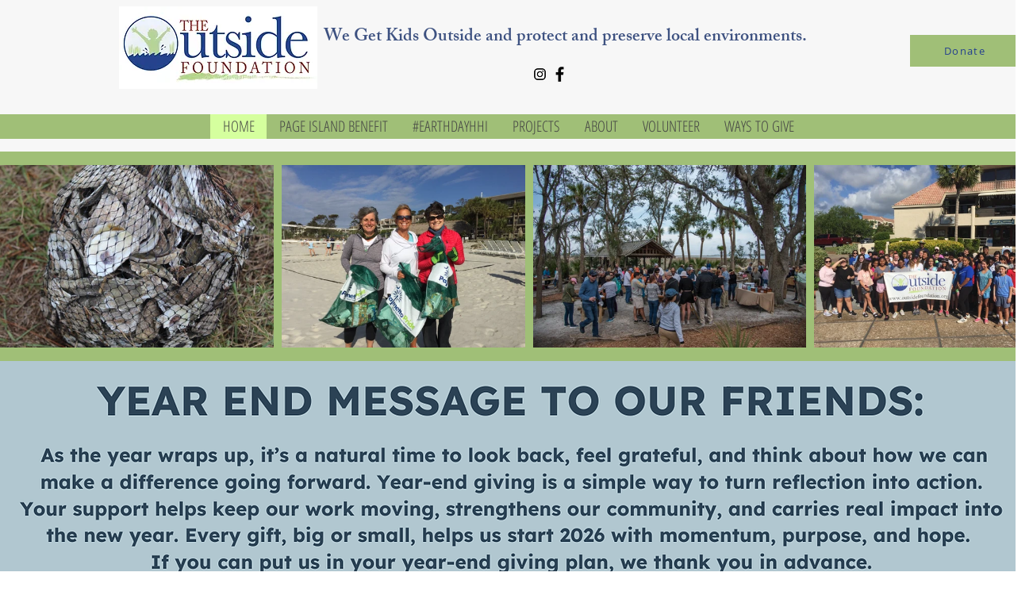

--- FILE ---
content_type: text/css; charset=utf-8
request_url: https://www.outsidefoundation.org/_serverless/pro-gallery-css-v4-server/layoutCss?ver=2&id=comp-kcmti4gd&items=3606_828_620%7C3684_960_640%7C4698_2040_1530%7C3317_1875_1252%7C4510_2040_1530%7C3482_5184_3456%7C4537_1520_2040%7C4640_2040_1530%7C4790_2040_1530%7C5018_5184_3456%7C4744_1875_1252%7C3760_960_720%7C4910_2040_1530%7C3481_480_480%7C3527_1024_768%7C4645_2016_1512&container=208_1280_230_720&options=layoutParams_cropRatio:1.3333333333333333%7ClayoutParams_structure_galleryRatio_value:0%7ClayoutParams_repeatingGroupTypes:%7ClayoutParams_gallerySpacing:0%7CgroupTypes:1%7CnumberOfImagesPerRow:3%7CcollageAmount:0.8%7CtextsVerticalPadding:0%7CtextsHorizontalPadding:0%7CcalculateTextBoxHeightMode:MANUAL%7CtargetItemSize:45%7CcubeRatio:1.3333333333333333%7CexternalInfoHeight:0%7CexternalInfoWidth:0%7CisRTL:false%7CisVertical:false%7CminItemSize:120%7CgroupSize:1%7CchooseBestGroup:true%7CcubeImages:false%7CcubeType:fit%7CsmartCrop:false%7CcollageDensity:1%7CimageMargin:10%7ChasThumbnails:false%7CgalleryThumbnailsAlignment:bottom%7CgridStyle:1%7CtitlePlacement:SHOW_ON_HOVER%7CarrowsSize:23%7CslideshowInfoSize:200%7CimageInfoType:NO_BACKGROUND%7CtextBoxHeight:0%7CscrollDirection:1%7CgalleryLayout:4%7CgallerySizeType:smart%7CgallerySize:45%7CcropOnlyFill:true%7CnumberOfImagesPerCol:1%7CgroupsPerStrip:0%7Cscatter:0%7CenableInfiniteScroll:true%7CthumbnailSpacings:5%7CarrowsPosition:0%7CthumbnailSize:120%7CcalculateTextBoxWidthMode:PERCENT%7CtextBoxWidthPercent:50%7CuseMaxDimensions:false%7CrotatingGroupTypes:%7CfixedColumns:0%7CrotatingCropRatios:%7CgallerySizePx:0%7CplaceGroupsLtr:false
body_size: 107
content:
#pro-gallery-comp-kcmti4gd .pro-gallery-parent-container{ width: 1280px !important; height: 230px !important; } #pro-gallery-comp-kcmti4gd [data-hook="item-container"][data-idx="0"].gallery-item-container{opacity: 1 !important;display: block !important;transition: opacity .2s ease !important;top: 0px !important;left: 0px !important;right: auto !important;height: 230px !important;width: 307px !important;} #pro-gallery-comp-kcmti4gd [data-hook="item-container"][data-idx="0"] .gallery-item-common-info-outer{height: 100% !important;} #pro-gallery-comp-kcmti4gd [data-hook="item-container"][data-idx="0"] .gallery-item-common-info{height: 100% !important;width: 100% !important;} #pro-gallery-comp-kcmti4gd [data-hook="item-container"][data-idx="0"] .gallery-item-wrapper{width: 307px !important;height: 230px !important;margin: 0 !important;} #pro-gallery-comp-kcmti4gd [data-hook="item-container"][data-idx="0"] .gallery-item-content{width: 307px !important;height: 230px !important;margin: 0px 0px !important;opacity: 1 !important;} #pro-gallery-comp-kcmti4gd [data-hook="item-container"][data-idx="0"] .gallery-item-hover{width: 307px !important;height: 230px !important;opacity: 1 !important;} #pro-gallery-comp-kcmti4gd [data-hook="item-container"][data-idx="0"] .item-hover-flex-container{width: 307px !important;height: 230px !important;margin: 0px 0px !important;opacity: 1 !important;} #pro-gallery-comp-kcmti4gd [data-hook="item-container"][data-idx="0"] .gallery-item-wrapper img{width: 100% !important;height: 100% !important;opacity: 1 !important;} #pro-gallery-comp-kcmti4gd [data-hook="item-container"][data-idx="1"].gallery-item-container{opacity: 1 !important;display: block !important;transition: opacity .2s ease !important;top: 0px !important;left: 317px !important;right: auto !important;height: 230px !important;width: 345px !important;} #pro-gallery-comp-kcmti4gd [data-hook="item-container"][data-idx="1"] .gallery-item-common-info-outer{height: 100% !important;} #pro-gallery-comp-kcmti4gd [data-hook="item-container"][data-idx="1"] .gallery-item-common-info{height: 100% !important;width: 100% !important;} #pro-gallery-comp-kcmti4gd [data-hook="item-container"][data-idx="1"] .gallery-item-wrapper{width: 345px !important;height: 230px !important;margin: 0 !important;} #pro-gallery-comp-kcmti4gd [data-hook="item-container"][data-idx="1"] .gallery-item-content{width: 345px !important;height: 230px !important;margin: 0px 0px !important;opacity: 1 !important;} #pro-gallery-comp-kcmti4gd [data-hook="item-container"][data-idx="1"] .gallery-item-hover{width: 345px !important;height: 230px !important;opacity: 1 !important;} #pro-gallery-comp-kcmti4gd [data-hook="item-container"][data-idx="1"] .item-hover-flex-container{width: 345px !important;height: 230px !important;margin: 0px 0px !important;opacity: 1 !important;} #pro-gallery-comp-kcmti4gd [data-hook="item-container"][data-idx="1"] .gallery-item-wrapper img{width: 100% !important;height: 100% !important;opacity: 1 !important;} #pro-gallery-comp-kcmti4gd [data-hook="item-container"][data-idx="2"].gallery-item-container{opacity: 1 !important;display: block !important;transition: opacity .2s ease !important;top: 0px !important;left: 672px !important;right: auto !important;height: 230px !important;width: 307px !important;} #pro-gallery-comp-kcmti4gd [data-hook="item-container"][data-idx="2"] .gallery-item-common-info-outer{height: 100% !important;} #pro-gallery-comp-kcmti4gd [data-hook="item-container"][data-idx="2"] .gallery-item-common-info{height: 100% !important;width: 100% !important;} #pro-gallery-comp-kcmti4gd [data-hook="item-container"][data-idx="2"] .gallery-item-wrapper{width: 307px !important;height: 230px !important;margin: 0 !important;} #pro-gallery-comp-kcmti4gd [data-hook="item-container"][data-idx="2"] .gallery-item-content{width: 307px !important;height: 230px !important;margin: 0px 0px !important;opacity: 1 !important;} #pro-gallery-comp-kcmti4gd [data-hook="item-container"][data-idx="2"] .gallery-item-hover{width: 307px !important;height: 230px !important;opacity: 1 !important;} #pro-gallery-comp-kcmti4gd [data-hook="item-container"][data-idx="2"] .item-hover-flex-container{width: 307px !important;height: 230px !important;margin: 0px 0px !important;opacity: 1 !important;} #pro-gallery-comp-kcmti4gd [data-hook="item-container"][data-idx="2"] .gallery-item-wrapper img{width: 100% !important;height: 100% !important;opacity: 1 !important;} #pro-gallery-comp-kcmti4gd [data-hook="item-container"][data-idx="3"].gallery-item-container{opacity: 1 !important;display: block !important;transition: opacity .2s ease !important;top: 0px !important;left: 989px !important;right: auto !important;height: 230px !important;width: 344px !important;} #pro-gallery-comp-kcmti4gd [data-hook="item-container"][data-idx="3"] .gallery-item-common-info-outer{height: 100% !important;} #pro-gallery-comp-kcmti4gd [data-hook="item-container"][data-idx="3"] .gallery-item-common-info{height: 100% !important;width: 100% !important;} #pro-gallery-comp-kcmti4gd [data-hook="item-container"][data-idx="3"] .gallery-item-wrapper{width: 344px !important;height: 230px !important;margin: 0 !important;} #pro-gallery-comp-kcmti4gd [data-hook="item-container"][data-idx="3"] .gallery-item-content{width: 344px !important;height: 230px !important;margin: 0px 0px !important;opacity: 1 !important;} #pro-gallery-comp-kcmti4gd [data-hook="item-container"][data-idx="3"] .gallery-item-hover{width: 344px !important;height: 230px !important;opacity: 1 !important;} #pro-gallery-comp-kcmti4gd [data-hook="item-container"][data-idx="3"] .item-hover-flex-container{width: 344px !important;height: 230px !important;margin: 0px 0px !important;opacity: 1 !important;} #pro-gallery-comp-kcmti4gd [data-hook="item-container"][data-idx="3"] .gallery-item-wrapper img{width: 100% !important;height: 100% !important;opacity: 1 !important;} #pro-gallery-comp-kcmti4gd [data-hook="item-container"][data-idx="4"].gallery-item-container{opacity: 1 !important;display: block !important;transition: opacity .2s ease !important;top: 0px !important;left: 1343px !important;right: auto !important;height: 230px !important;width: 307px !important;} #pro-gallery-comp-kcmti4gd [data-hook="item-container"][data-idx="4"] .gallery-item-common-info-outer{height: 100% !important;} #pro-gallery-comp-kcmti4gd [data-hook="item-container"][data-idx="4"] .gallery-item-common-info{height: 100% !important;width: 100% !important;} #pro-gallery-comp-kcmti4gd [data-hook="item-container"][data-idx="4"] .gallery-item-wrapper{width: 307px !important;height: 230px !important;margin: 0 !important;} #pro-gallery-comp-kcmti4gd [data-hook="item-container"][data-idx="4"] .gallery-item-content{width: 307px !important;height: 230px !important;margin: 0px 0px !important;opacity: 1 !important;} #pro-gallery-comp-kcmti4gd [data-hook="item-container"][data-idx="4"] .gallery-item-hover{width: 307px !important;height: 230px !important;opacity: 1 !important;} #pro-gallery-comp-kcmti4gd [data-hook="item-container"][data-idx="4"] .item-hover-flex-container{width: 307px !important;height: 230px !important;margin: 0px 0px !important;opacity: 1 !important;} #pro-gallery-comp-kcmti4gd [data-hook="item-container"][data-idx="4"] .gallery-item-wrapper img{width: 100% !important;height: 100% !important;opacity: 1 !important;} #pro-gallery-comp-kcmti4gd [data-hook="item-container"][data-idx="5"]{display: none !important;} #pro-gallery-comp-kcmti4gd [data-hook="item-container"][data-idx="6"]{display: none !important;} #pro-gallery-comp-kcmti4gd [data-hook="item-container"][data-idx="7"]{display: none !important;} #pro-gallery-comp-kcmti4gd [data-hook="item-container"][data-idx="8"]{display: none !important;} #pro-gallery-comp-kcmti4gd [data-hook="item-container"][data-idx="9"]{display: none !important;} #pro-gallery-comp-kcmti4gd [data-hook="item-container"][data-idx="10"]{display: none !important;} #pro-gallery-comp-kcmti4gd [data-hook="item-container"][data-idx="11"]{display: none !important;} #pro-gallery-comp-kcmti4gd [data-hook="item-container"][data-idx="12"]{display: none !important;} #pro-gallery-comp-kcmti4gd [data-hook="item-container"][data-idx="13"]{display: none !important;} #pro-gallery-comp-kcmti4gd [data-hook="item-container"][data-idx="14"]{display: none !important;} #pro-gallery-comp-kcmti4gd [data-hook="item-container"][data-idx="15"]{display: none !important;} #pro-gallery-comp-kcmti4gd .pro-gallery-prerender{height:230px !important;}#pro-gallery-comp-kcmti4gd {height:230px !important; width:1280px !important;}#pro-gallery-comp-kcmti4gd .pro-gallery-margin-container {height:230px !important;}#pro-gallery-comp-kcmti4gd .one-row:not(.thumbnails-gallery) {height:235px !important; width:1290px !important;}#pro-gallery-comp-kcmti4gd .one-row:not(.thumbnails-gallery) .gallery-horizontal-scroll {height:235px !important;}#pro-gallery-comp-kcmti4gd .pro-gallery-parent-container:not(.gallery-slideshow) [data-hook=group-view] .item-link-wrapper::before {height:235px !important; width:1290px !important;}#pro-gallery-comp-kcmti4gd .pro-gallery-parent-container {height:230px !important; width:1280px !important;}

--- FILE ---
content_type: text/css; charset=utf-8
request_url: https://www.outsidefoundation.org/_serverless/pro-gallery-css-v4-server/layoutCss?ver=2&id=comp-lf6y1xm8&items=3661_1236_1600%7C3305_1236_1600%7C3524_1143_1600%7C3624_1600_1143%7C3375_1600_1143%7C3665_1600_1143%7C3543_1600_1236%7C3509_1600_1236%7C3724_1236_1600%7C3505_1236_1600%7C3426_1236_1600%7C3463_1236_1600%7C3596_1600_1143%7C3320_1236_1600%7C3380_1236_1600%7C3774_1600_1236%7C3483_1600_1143%7C3507_1600_1236%7C3432_1236_1600%7C3656_1600_1236&container=2685_1280_369.5_720&options=layoutParams_cropRatio:1%7ClayoutParams_structure_galleryRatio_value:0%7ClayoutParams_repeatingGroupTypes:%7ClayoutParams_gallerySpacing:0%7CgroupTypes:2v%7CnumberOfImagesPerRow:3%7CcollageAmount:1%7CtextsVerticalPadding:0%7CtextsHorizontalPadding:0%7CcalculateTextBoxHeightMode:MANUAL%7CtargetItemSize:405%7CcubeRatio:1%7CexternalInfoHeight:0%7CexternalInfoWidth:0%7CisRTL:false%7CisVertical:false%7CminItemSize:50%7CgroupSize:2%7CchooseBestGroup:true%7CcubeImages:true%7CcubeType:fill%7CsmartCrop:false%7CcollageDensity:1%7CimageMargin:5%7ChasThumbnails:false%7CgalleryThumbnailsAlignment:bottom%7CgridStyle:0%7CtitlePlacement:SHOW_ON_HOVER%7CarrowsSize:23%7CslideshowInfoSize:200%7CimageInfoType:NO_BACKGROUND%7CtextBoxHeight:0%7CscrollDirection:1%7CgalleryLayout:2%7CgallerySizeType:smart%7CgallerySize:30%7CcropOnlyFill:false%7CnumberOfImagesPerCol:2%7CgroupsPerStrip:0%7Cscatter:0%7CenableInfiniteScroll:true%7CthumbnailSpacings:0%7CarrowsPosition:0%7CthumbnailSize:120%7CcalculateTextBoxWidthMode:PERCENT%7CtextBoxWidthPercent:50%7CuseMaxDimensions:false%7CrotatingGroupTypes:%7CfixedColumns:0%7CrotatingCropRatios:%7CgallerySizePx:0%7CplaceGroupsLtr:false
body_size: -60
content:
#pro-gallery-comp-lf6y1xm8 .pro-gallery-parent-container{ width: 1280px !important; height: 370px !important; } #pro-gallery-comp-lf6y1xm8 [data-hook="item-container"][data-idx="0"].gallery-item-container{opacity: 1 !important;display: block !important;transition: opacity .2s ease !important;top: 0px !important;left: 0px !important;right: auto !important;height: 183px !important;width: 182px !important;} #pro-gallery-comp-lf6y1xm8 [data-hook="item-container"][data-idx="0"] .gallery-item-common-info-outer{height: 100% !important;} #pro-gallery-comp-lf6y1xm8 [data-hook="item-container"][data-idx="0"] .gallery-item-common-info{height: 100% !important;width: 100% !important;} #pro-gallery-comp-lf6y1xm8 [data-hook="item-container"][data-idx="0"] .gallery-item-wrapper{width: 182px !important;height: 183px !important;margin: 0 !important;} #pro-gallery-comp-lf6y1xm8 [data-hook="item-container"][data-idx="0"] .gallery-item-content{width: 182px !important;height: 183px !important;margin: 0px 0px !important;opacity: 1 !important;} #pro-gallery-comp-lf6y1xm8 [data-hook="item-container"][data-idx="0"] .gallery-item-hover{width: 182px !important;height: 183px !important;opacity: 1 !important;} #pro-gallery-comp-lf6y1xm8 [data-hook="item-container"][data-idx="0"] .item-hover-flex-container{width: 182px !important;height: 183px !important;margin: 0px 0px !important;opacity: 1 !important;} #pro-gallery-comp-lf6y1xm8 [data-hook="item-container"][data-idx="0"] .gallery-item-wrapper img{width: 100% !important;height: 100% !important;opacity: 1 !important;} #pro-gallery-comp-lf6y1xm8 [data-hook="item-container"][data-idx="1"].gallery-item-container{opacity: 1 !important;display: block !important;transition: opacity .2s ease !important;top: 188px !important;left: 0px !important;right: auto !important;height: 182px !important;width: 182px !important;} #pro-gallery-comp-lf6y1xm8 [data-hook="item-container"][data-idx="1"] .gallery-item-common-info-outer{height: 100% !important;} #pro-gallery-comp-lf6y1xm8 [data-hook="item-container"][data-idx="1"] .gallery-item-common-info{height: 100% !important;width: 100% !important;} #pro-gallery-comp-lf6y1xm8 [data-hook="item-container"][data-idx="1"] .gallery-item-wrapper{width: 182px !important;height: 182px !important;margin: 0 !important;} #pro-gallery-comp-lf6y1xm8 [data-hook="item-container"][data-idx="1"] .gallery-item-content{width: 182px !important;height: 182px !important;margin: 0px 0px !important;opacity: 1 !important;} #pro-gallery-comp-lf6y1xm8 [data-hook="item-container"][data-idx="1"] .gallery-item-hover{width: 182px !important;height: 182px !important;opacity: 1 !important;} #pro-gallery-comp-lf6y1xm8 [data-hook="item-container"][data-idx="1"] .item-hover-flex-container{width: 182px !important;height: 182px !important;margin: 0px 0px !important;opacity: 1 !important;} #pro-gallery-comp-lf6y1xm8 [data-hook="item-container"][data-idx="1"] .gallery-item-wrapper img{width: 100% !important;height: 100% !important;opacity: 1 !important;} #pro-gallery-comp-lf6y1xm8 [data-hook="item-container"][data-idx="2"].gallery-item-container{opacity: 1 !important;display: block !important;transition: opacity .2s ease !important;top: 0px !important;left: 187px !important;right: auto !important;height: 183px !important;width: 182px !important;} #pro-gallery-comp-lf6y1xm8 [data-hook="item-container"][data-idx="2"] .gallery-item-common-info-outer{height: 100% !important;} #pro-gallery-comp-lf6y1xm8 [data-hook="item-container"][data-idx="2"] .gallery-item-common-info{height: 100% !important;width: 100% !important;} #pro-gallery-comp-lf6y1xm8 [data-hook="item-container"][data-idx="2"] .gallery-item-wrapper{width: 182px !important;height: 183px !important;margin: 0 !important;} #pro-gallery-comp-lf6y1xm8 [data-hook="item-container"][data-idx="2"] .gallery-item-content{width: 182px !important;height: 183px !important;margin: 0px 0px !important;opacity: 1 !important;} #pro-gallery-comp-lf6y1xm8 [data-hook="item-container"][data-idx="2"] .gallery-item-hover{width: 182px !important;height: 183px !important;opacity: 1 !important;} #pro-gallery-comp-lf6y1xm8 [data-hook="item-container"][data-idx="2"] .item-hover-flex-container{width: 182px !important;height: 183px !important;margin: 0px 0px !important;opacity: 1 !important;} #pro-gallery-comp-lf6y1xm8 [data-hook="item-container"][data-idx="2"] .gallery-item-wrapper img{width: 100% !important;height: 100% !important;opacity: 1 !important;} #pro-gallery-comp-lf6y1xm8 [data-hook="item-container"][data-idx="3"]{display: none !important;} #pro-gallery-comp-lf6y1xm8 [data-hook="item-container"][data-idx="4"]{display: none !important;} #pro-gallery-comp-lf6y1xm8 [data-hook="item-container"][data-idx="5"]{display: none !important;} #pro-gallery-comp-lf6y1xm8 [data-hook="item-container"][data-idx="6"]{display: none !important;} #pro-gallery-comp-lf6y1xm8 [data-hook="item-container"][data-idx="7"]{display: none !important;} #pro-gallery-comp-lf6y1xm8 [data-hook="item-container"][data-idx="8"]{display: none !important;} #pro-gallery-comp-lf6y1xm8 [data-hook="item-container"][data-idx="9"]{display: none !important;} #pro-gallery-comp-lf6y1xm8 [data-hook="item-container"][data-idx="10"]{display: none !important;} #pro-gallery-comp-lf6y1xm8 [data-hook="item-container"][data-idx="11"]{display: none !important;} #pro-gallery-comp-lf6y1xm8 [data-hook="item-container"][data-idx="12"]{display: none !important;} #pro-gallery-comp-lf6y1xm8 [data-hook="item-container"][data-idx="13"]{display: none !important;} #pro-gallery-comp-lf6y1xm8 [data-hook="item-container"][data-idx="14"]{display: none !important;} #pro-gallery-comp-lf6y1xm8 [data-hook="item-container"][data-idx="15"]{display: none !important;} #pro-gallery-comp-lf6y1xm8 [data-hook="item-container"][data-idx="16"]{display: none !important;} #pro-gallery-comp-lf6y1xm8 [data-hook="item-container"][data-idx="17"]{display: none !important;} #pro-gallery-comp-lf6y1xm8 [data-hook="item-container"][data-idx="18"]{display: none !important;} #pro-gallery-comp-lf6y1xm8 [data-hook="item-container"][data-idx="19"]{display: none !important;} #pro-gallery-comp-lf6y1xm8 .pro-gallery-prerender{height:370px !important;}#pro-gallery-comp-lf6y1xm8 {height:370px !important; width:1280px !important;}#pro-gallery-comp-lf6y1xm8 .pro-gallery-margin-container {height:370px !important;}#pro-gallery-comp-lf6y1xm8 .one-row:not(.thumbnails-gallery) {height:372px !important; width:1285px !important;}#pro-gallery-comp-lf6y1xm8 .one-row:not(.thumbnails-gallery) .gallery-horizontal-scroll {height:372px !important;}#pro-gallery-comp-lf6y1xm8 .pro-gallery-parent-container:not(.gallery-slideshow) [data-hook=group-view] .item-link-wrapper::before {height:372px !important; width:1285px !important;}#pro-gallery-comp-lf6y1xm8 .pro-gallery-parent-container {height:370px !important; width:1280px !important;}